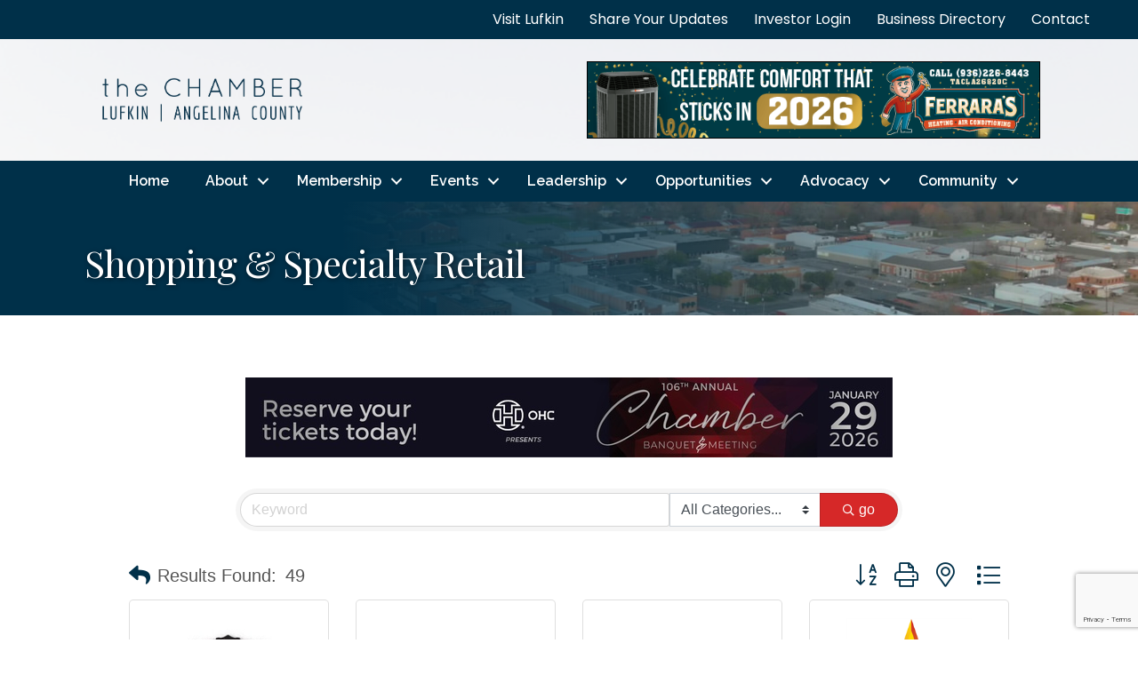

--- FILE ---
content_type: text/html; charset=utf-8
request_url: https://www.google.com/recaptcha/enterprise/anchor?ar=1&k=6LfI_T8rAAAAAMkWHrLP_GfSf3tLy9tKa839wcWa&co=aHR0cHM6Ly9tZW1iZXJzLmx1ZmtpbnRleGFzLm9yZzo0NDM.&hl=en&v=PoyoqOPhxBO7pBk68S4YbpHZ&size=invisible&anchor-ms=20000&execute-ms=30000&cb=qurz3iz0fif1
body_size: 48521
content:
<!DOCTYPE HTML><html dir="ltr" lang="en"><head><meta http-equiv="Content-Type" content="text/html; charset=UTF-8">
<meta http-equiv="X-UA-Compatible" content="IE=edge">
<title>reCAPTCHA</title>
<style type="text/css">
/* cyrillic-ext */
@font-face {
  font-family: 'Roboto';
  font-style: normal;
  font-weight: 400;
  font-stretch: 100%;
  src: url(//fonts.gstatic.com/s/roboto/v48/KFO7CnqEu92Fr1ME7kSn66aGLdTylUAMa3GUBHMdazTgWw.woff2) format('woff2');
  unicode-range: U+0460-052F, U+1C80-1C8A, U+20B4, U+2DE0-2DFF, U+A640-A69F, U+FE2E-FE2F;
}
/* cyrillic */
@font-face {
  font-family: 'Roboto';
  font-style: normal;
  font-weight: 400;
  font-stretch: 100%;
  src: url(//fonts.gstatic.com/s/roboto/v48/KFO7CnqEu92Fr1ME7kSn66aGLdTylUAMa3iUBHMdazTgWw.woff2) format('woff2');
  unicode-range: U+0301, U+0400-045F, U+0490-0491, U+04B0-04B1, U+2116;
}
/* greek-ext */
@font-face {
  font-family: 'Roboto';
  font-style: normal;
  font-weight: 400;
  font-stretch: 100%;
  src: url(//fonts.gstatic.com/s/roboto/v48/KFO7CnqEu92Fr1ME7kSn66aGLdTylUAMa3CUBHMdazTgWw.woff2) format('woff2');
  unicode-range: U+1F00-1FFF;
}
/* greek */
@font-face {
  font-family: 'Roboto';
  font-style: normal;
  font-weight: 400;
  font-stretch: 100%;
  src: url(//fonts.gstatic.com/s/roboto/v48/KFO7CnqEu92Fr1ME7kSn66aGLdTylUAMa3-UBHMdazTgWw.woff2) format('woff2');
  unicode-range: U+0370-0377, U+037A-037F, U+0384-038A, U+038C, U+038E-03A1, U+03A3-03FF;
}
/* math */
@font-face {
  font-family: 'Roboto';
  font-style: normal;
  font-weight: 400;
  font-stretch: 100%;
  src: url(//fonts.gstatic.com/s/roboto/v48/KFO7CnqEu92Fr1ME7kSn66aGLdTylUAMawCUBHMdazTgWw.woff2) format('woff2');
  unicode-range: U+0302-0303, U+0305, U+0307-0308, U+0310, U+0312, U+0315, U+031A, U+0326-0327, U+032C, U+032F-0330, U+0332-0333, U+0338, U+033A, U+0346, U+034D, U+0391-03A1, U+03A3-03A9, U+03B1-03C9, U+03D1, U+03D5-03D6, U+03F0-03F1, U+03F4-03F5, U+2016-2017, U+2034-2038, U+203C, U+2040, U+2043, U+2047, U+2050, U+2057, U+205F, U+2070-2071, U+2074-208E, U+2090-209C, U+20D0-20DC, U+20E1, U+20E5-20EF, U+2100-2112, U+2114-2115, U+2117-2121, U+2123-214F, U+2190, U+2192, U+2194-21AE, U+21B0-21E5, U+21F1-21F2, U+21F4-2211, U+2213-2214, U+2216-22FF, U+2308-230B, U+2310, U+2319, U+231C-2321, U+2336-237A, U+237C, U+2395, U+239B-23B7, U+23D0, U+23DC-23E1, U+2474-2475, U+25AF, U+25B3, U+25B7, U+25BD, U+25C1, U+25CA, U+25CC, U+25FB, U+266D-266F, U+27C0-27FF, U+2900-2AFF, U+2B0E-2B11, U+2B30-2B4C, U+2BFE, U+3030, U+FF5B, U+FF5D, U+1D400-1D7FF, U+1EE00-1EEFF;
}
/* symbols */
@font-face {
  font-family: 'Roboto';
  font-style: normal;
  font-weight: 400;
  font-stretch: 100%;
  src: url(//fonts.gstatic.com/s/roboto/v48/KFO7CnqEu92Fr1ME7kSn66aGLdTylUAMaxKUBHMdazTgWw.woff2) format('woff2');
  unicode-range: U+0001-000C, U+000E-001F, U+007F-009F, U+20DD-20E0, U+20E2-20E4, U+2150-218F, U+2190, U+2192, U+2194-2199, U+21AF, U+21E6-21F0, U+21F3, U+2218-2219, U+2299, U+22C4-22C6, U+2300-243F, U+2440-244A, U+2460-24FF, U+25A0-27BF, U+2800-28FF, U+2921-2922, U+2981, U+29BF, U+29EB, U+2B00-2BFF, U+4DC0-4DFF, U+FFF9-FFFB, U+10140-1018E, U+10190-1019C, U+101A0, U+101D0-101FD, U+102E0-102FB, U+10E60-10E7E, U+1D2C0-1D2D3, U+1D2E0-1D37F, U+1F000-1F0FF, U+1F100-1F1AD, U+1F1E6-1F1FF, U+1F30D-1F30F, U+1F315, U+1F31C, U+1F31E, U+1F320-1F32C, U+1F336, U+1F378, U+1F37D, U+1F382, U+1F393-1F39F, U+1F3A7-1F3A8, U+1F3AC-1F3AF, U+1F3C2, U+1F3C4-1F3C6, U+1F3CA-1F3CE, U+1F3D4-1F3E0, U+1F3ED, U+1F3F1-1F3F3, U+1F3F5-1F3F7, U+1F408, U+1F415, U+1F41F, U+1F426, U+1F43F, U+1F441-1F442, U+1F444, U+1F446-1F449, U+1F44C-1F44E, U+1F453, U+1F46A, U+1F47D, U+1F4A3, U+1F4B0, U+1F4B3, U+1F4B9, U+1F4BB, U+1F4BF, U+1F4C8-1F4CB, U+1F4D6, U+1F4DA, U+1F4DF, U+1F4E3-1F4E6, U+1F4EA-1F4ED, U+1F4F7, U+1F4F9-1F4FB, U+1F4FD-1F4FE, U+1F503, U+1F507-1F50B, U+1F50D, U+1F512-1F513, U+1F53E-1F54A, U+1F54F-1F5FA, U+1F610, U+1F650-1F67F, U+1F687, U+1F68D, U+1F691, U+1F694, U+1F698, U+1F6AD, U+1F6B2, U+1F6B9-1F6BA, U+1F6BC, U+1F6C6-1F6CF, U+1F6D3-1F6D7, U+1F6E0-1F6EA, U+1F6F0-1F6F3, U+1F6F7-1F6FC, U+1F700-1F7FF, U+1F800-1F80B, U+1F810-1F847, U+1F850-1F859, U+1F860-1F887, U+1F890-1F8AD, U+1F8B0-1F8BB, U+1F8C0-1F8C1, U+1F900-1F90B, U+1F93B, U+1F946, U+1F984, U+1F996, U+1F9E9, U+1FA00-1FA6F, U+1FA70-1FA7C, U+1FA80-1FA89, U+1FA8F-1FAC6, U+1FACE-1FADC, U+1FADF-1FAE9, U+1FAF0-1FAF8, U+1FB00-1FBFF;
}
/* vietnamese */
@font-face {
  font-family: 'Roboto';
  font-style: normal;
  font-weight: 400;
  font-stretch: 100%;
  src: url(//fonts.gstatic.com/s/roboto/v48/KFO7CnqEu92Fr1ME7kSn66aGLdTylUAMa3OUBHMdazTgWw.woff2) format('woff2');
  unicode-range: U+0102-0103, U+0110-0111, U+0128-0129, U+0168-0169, U+01A0-01A1, U+01AF-01B0, U+0300-0301, U+0303-0304, U+0308-0309, U+0323, U+0329, U+1EA0-1EF9, U+20AB;
}
/* latin-ext */
@font-face {
  font-family: 'Roboto';
  font-style: normal;
  font-weight: 400;
  font-stretch: 100%;
  src: url(//fonts.gstatic.com/s/roboto/v48/KFO7CnqEu92Fr1ME7kSn66aGLdTylUAMa3KUBHMdazTgWw.woff2) format('woff2');
  unicode-range: U+0100-02BA, U+02BD-02C5, U+02C7-02CC, U+02CE-02D7, U+02DD-02FF, U+0304, U+0308, U+0329, U+1D00-1DBF, U+1E00-1E9F, U+1EF2-1EFF, U+2020, U+20A0-20AB, U+20AD-20C0, U+2113, U+2C60-2C7F, U+A720-A7FF;
}
/* latin */
@font-face {
  font-family: 'Roboto';
  font-style: normal;
  font-weight: 400;
  font-stretch: 100%;
  src: url(//fonts.gstatic.com/s/roboto/v48/KFO7CnqEu92Fr1ME7kSn66aGLdTylUAMa3yUBHMdazQ.woff2) format('woff2');
  unicode-range: U+0000-00FF, U+0131, U+0152-0153, U+02BB-02BC, U+02C6, U+02DA, U+02DC, U+0304, U+0308, U+0329, U+2000-206F, U+20AC, U+2122, U+2191, U+2193, U+2212, U+2215, U+FEFF, U+FFFD;
}
/* cyrillic-ext */
@font-face {
  font-family: 'Roboto';
  font-style: normal;
  font-weight: 500;
  font-stretch: 100%;
  src: url(//fonts.gstatic.com/s/roboto/v48/KFO7CnqEu92Fr1ME7kSn66aGLdTylUAMa3GUBHMdazTgWw.woff2) format('woff2');
  unicode-range: U+0460-052F, U+1C80-1C8A, U+20B4, U+2DE0-2DFF, U+A640-A69F, U+FE2E-FE2F;
}
/* cyrillic */
@font-face {
  font-family: 'Roboto';
  font-style: normal;
  font-weight: 500;
  font-stretch: 100%;
  src: url(//fonts.gstatic.com/s/roboto/v48/KFO7CnqEu92Fr1ME7kSn66aGLdTylUAMa3iUBHMdazTgWw.woff2) format('woff2');
  unicode-range: U+0301, U+0400-045F, U+0490-0491, U+04B0-04B1, U+2116;
}
/* greek-ext */
@font-face {
  font-family: 'Roboto';
  font-style: normal;
  font-weight: 500;
  font-stretch: 100%;
  src: url(//fonts.gstatic.com/s/roboto/v48/KFO7CnqEu92Fr1ME7kSn66aGLdTylUAMa3CUBHMdazTgWw.woff2) format('woff2');
  unicode-range: U+1F00-1FFF;
}
/* greek */
@font-face {
  font-family: 'Roboto';
  font-style: normal;
  font-weight: 500;
  font-stretch: 100%;
  src: url(//fonts.gstatic.com/s/roboto/v48/KFO7CnqEu92Fr1ME7kSn66aGLdTylUAMa3-UBHMdazTgWw.woff2) format('woff2');
  unicode-range: U+0370-0377, U+037A-037F, U+0384-038A, U+038C, U+038E-03A1, U+03A3-03FF;
}
/* math */
@font-face {
  font-family: 'Roboto';
  font-style: normal;
  font-weight: 500;
  font-stretch: 100%;
  src: url(//fonts.gstatic.com/s/roboto/v48/KFO7CnqEu92Fr1ME7kSn66aGLdTylUAMawCUBHMdazTgWw.woff2) format('woff2');
  unicode-range: U+0302-0303, U+0305, U+0307-0308, U+0310, U+0312, U+0315, U+031A, U+0326-0327, U+032C, U+032F-0330, U+0332-0333, U+0338, U+033A, U+0346, U+034D, U+0391-03A1, U+03A3-03A9, U+03B1-03C9, U+03D1, U+03D5-03D6, U+03F0-03F1, U+03F4-03F5, U+2016-2017, U+2034-2038, U+203C, U+2040, U+2043, U+2047, U+2050, U+2057, U+205F, U+2070-2071, U+2074-208E, U+2090-209C, U+20D0-20DC, U+20E1, U+20E5-20EF, U+2100-2112, U+2114-2115, U+2117-2121, U+2123-214F, U+2190, U+2192, U+2194-21AE, U+21B0-21E5, U+21F1-21F2, U+21F4-2211, U+2213-2214, U+2216-22FF, U+2308-230B, U+2310, U+2319, U+231C-2321, U+2336-237A, U+237C, U+2395, U+239B-23B7, U+23D0, U+23DC-23E1, U+2474-2475, U+25AF, U+25B3, U+25B7, U+25BD, U+25C1, U+25CA, U+25CC, U+25FB, U+266D-266F, U+27C0-27FF, U+2900-2AFF, U+2B0E-2B11, U+2B30-2B4C, U+2BFE, U+3030, U+FF5B, U+FF5D, U+1D400-1D7FF, U+1EE00-1EEFF;
}
/* symbols */
@font-face {
  font-family: 'Roboto';
  font-style: normal;
  font-weight: 500;
  font-stretch: 100%;
  src: url(//fonts.gstatic.com/s/roboto/v48/KFO7CnqEu92Fr1ME7kSn66aGLdTylUAMaxKUBHMdazTgWw.woff2) format('woff2');
  unicode-range: U+0001-000C, U+000E-001F, U+007F-009F, U+20DD-20E0, U+20E2-20E4, U+2150-218F, U+2190, U+2192, U+2194-2199, U+21AF, U+21E6-21F0, U+21F3, U+2218-2219, U+2299, U+22C4-22C6, U+2300-243F, U+2440-244A, U+2460-24FF, U+25A0-27BF, U+2800-28FF, U+2921-2922, U+2981, U+29BF, U+29EB, U+2B00-2BFF, U+4DC0-4DFF, U+FFF9-FFFB, U+10140-1018E, U+10190-1019C, U+101A0, U+101D0-101FD, U+102E0-102FB, U+10E60-10E7E, U+1D2C0-1D2D3, U+1D2E0-1D37F, U+1F000-1F0FF, U+1F100-1F1AD, U+1F1E6-1F1FF, U+1F30D-1F30F, U+1F315, U+1F31C, U+1F31E, U+1F320-1F32C, U+1F336, U+1F378, U+1F37D, U+1F382, U+1F393-1F39F, U+1F3A7-1F3A8, U+1F3AC-1F3AF, U+1F3C2, U+1F3C4-1F3C6, U+1F3CA-1F3CE, U+1F3D4-1F3E0, U+1F3ED, U+1F3F1-1F3F3, U+1F3F5-1F3F7, U+1F408, U+1F415, U+1F41F, U+1F426, U+1F43F, U+1F441-1F442, U+1F444, U+1F446-1F449, U+1F44C-1F44E, U+1F453, U+1F46A, U+1F47D, U+1F4A3, U+1F4B0, U+1F4B3, U+1F4B9, U+1F4BB, U+1F4BF, U+1F4C8-1F4CB, U+1F4D6, U+1F4DA, U+1F4DF, U+1F4E3-1F4E6, U+1F4EA-1F4ED, U+1F4F7, U+1F4F9-1F4FB, U+1F4FD-1F4FE, U+1F503, U+1F507-1F50B, U+1F50D, U+1F512-1F513, U+1F53E-1F54A, U+1F54F-1F5FA, U+1F610, U+1F650-1F67F, U+1F687, U+1F68D, U+1F691, U+1F694, U+1F698, U+1F6AD, U+1F6B2, U+1F6B9-1F6BA, U+1F6BC, U+1F6C6-1F6CF, U+1F6D3-1F6D7, U+1F6E0-1F6EA, U+1F6F0-1F6F3, U+1F6F7-1F6FC, U+1F700-1F7FF, U+1F800-1F80B, U+1F810-1F847, U+1F850-1F859, U+1F860-1F887, U+1F890-1F8AD, U+1F8B0-1F8BB, U+1F8C0-1F8C1, U+1F900-1F90B, U+1F93B, U+1F946, U+1F984, U+1F996, U+1F9E9, U+1FA00-1FA6F, U+1FA70-1FA7C, U+1FA80-1FA89, U+1FA8F-1FAC6, U+1FACE-1FADC, U+1FADF-1FAE9, U+1FAF0-1FAF8, U+1FB00-1FBFF;
}
/* vietnamese */
@font-face {
  font-family: 'Roboto';
  font-style: normal;
  font-weight: 500;
  font-stretch: 100%;
  src: url(//fonts.gstatic.com/s/roboto/v48/KFO7CnqEu92Fr1ME7kSn66aGLdTylUAMa3OUBHMdazTgWw.woff2) format('woff2');
  unicode-range: U+0102-0103, U+0110-0111, U+0128-0129, U+0168-0169, U+01A0-01A1, U+01AF-01B0, U+0300-0301, U+0303-0304, U+0308-0309, U+0323, U+0329, U+1EA0-1EF9, U+20AB;
}
/* latin-ext */
@font-face {
  font-family: 'Roboto';
  font-style: normal;
  font-weight: 500;
  font-stretch: 100%;
  src: url(//fonts.gstatic.com/s/roboto/v48/KFO7CnqEu92Fr1ME7kSn66aGLdTylUAMa3KUBHMdazTgWw.woff2) format('woff2');
  unicode-range: U+0100-02BA, U+02BD-02C5, U+02C7-02CC, U+02CE-02D7, U+02DD-02FF, U+0304, U+0308, U+0329, U+1D00-1DBF, U+1E00-1E9F, U+1EF2-1EFF, U+2020, U+20A0-20AB, U+20AD-20C0, U+2113, U+2C60-2C7F, U+A720-A7FF;
}
/* latin */
@font-face {
  font-family: 'Roboto';
  font-style: normal;
  font-weight: 500;
  font-stretch: 100%;
  src: url(//fonts.gstatic.com/s/roboto/v48/KFO7CnqEu92Fr1ME7kSn66aGLdTylUAMa3yUBHMdazQ.woff2) format('woff2');
  unicode-range: U+0000-00FF, U+0131, U+0152-0153, U+02BB-02BC, U+02C6, U+02DA, U+02DC, U+0304, U+0308, U+0329, U+2000-206F, U+20AC, U+2122, U+2191, U+2193, U+2212, U+2215, U+FEFF, U+FFFD;
}
/* cyrillic-ext */
@font-face {
  font-family: 'Roboto';
  font-style: normal;
  font-weight: 900;
  font-stretch: 100%;
  src: url(//fonts.gstatic.com/s/roboto/v48/KFO7CnqEu92Fr1ME7kSn66aGLdTylUAMa3GUBHMdazTgWw.woff2) format('woff2');
  unicode-range: U+0460-052F, U+1C80-1C8A, U+20B4, U+2DE0-2DFF, U+A640-A69F, U+FE2E-FE2F;
}
/* cyrillic */
@font-face {
  font-family: 'Roboto';
  font-style: normal;
  font-weight: 900;
  font-stretch: 100%;
  src: url(//fonts.gstatic.com/s/roboto/v48/KFO7CnqEu92Fr1ME7kSn66aGLdTylUAMa3iUBHMdazTgWw.woff2) format('woff2');
  unicode-range: U+0301, U+0400-045F, U+0490-0491, U+04B0-04B1, U+2116;
}
/* greek-ext */
@font-face {
  font-family: 'Roboto';
  font-style: normal;
  font-weight: 900;
  font-stretch: 100%;
  src: url(//fonts.gstatic.com/s/roboto/v48/KFO7CnqEu92Fr1ME7kSn66aGLdTylUAMa3CUBHMdazTgWw.woff2) format('woff2');
  unicode-range: U+1F00-1FFF;
}
/* greek */
@font-face {
  font-family: 'Roboto';
  font-style: normal;
  font-weight: 900;
  font-stretch: 100%;
  src: url(//fonts.gstatic.com/s/roboto/v48/KFO7CnqEu92Fr1ME7kSn66aGLdTylUAMa3-UBHMdazTgWw.woff2) format('woff2');
  unicode-range: U+0370-0377, U+037A-037F, U+0384-038A, U+038C, U+038E-03A1, U+03A3-03FF;
}
/* math */
@font-face {
  font-family: 'Roboto';
  font-style: normal;
  font-weight: 900;
  font-stretch: 100%;
  src: url(//fonts.gstatic.com/s/roboto/v48/KFO7CnqEu92Fr1ME7kSn66aGLdTylUAMawCUBHMdazTgWw.woff2) format('woff2');
  unicode-range: U+0302-0303, U+0305, U+0307-0308, U+0310, U+0312, U+0315, U+031A, U+0326-0327, U+032C, U+032F-0330, U+0332-0333, U+0338, U+033A, U+0346, U+034D, U+0391-03A1, U+03A3-03A9, U+03B1-03C9, U+03D1, U+03D5-03D6, U+03F0-03F1, U+03F4-03F5, U+2016-2017, U+2034-2038, U+203C, U+2040, U+2043, U+2047, U+2050, U+2057, U+205F, U+2070-2071, U+2074-208E, U+2090-209C, U+20D0-20DC, U+20E1, U+20E5-20EF, U+2100-2112, U+2114-2115, U+2117-2121, U+2123-214F, U+2190, U+2192, U+2194-21AE, U+21B0-21E5, U+21F1-21F2, U+21F4-2211, U+2213-2214, U+2216-22FF, U+2308-230B, U+2310, U+2319, U+231C-2321, U+2336-237A, U+237C, U+2395, U+239B-23B7, U+23D0, U+23DC-23E1, U+2474-2475, U+25AF, U+25B3, U+25B7, U+25BD, U+25C1, U+25CA, U+25CC, U+25FB, U+266D-266F, U+27C0-27FF, U+2900-2AFF, U+2B0E-2B11, U+2B30-2B4C, U+2BFE, U+3030, U+FF5B, U+FF5D, U+1D400-1D7FF, U+1EE00-1EEFF;
}
/* symbols */
@font-face {
  font-family: 'Roboto';
  font-style: normal;
  font-weight: 900;
  font-stretch: 100%;
  src: url(//fonts.gstatic.com/s/roboto/v48/KFO7CnqEu92Fr1ME7kSn66aGLdTylUAMaxKUBHMdazTgWw.woff2) format('woff2');
  unicode-range: U+0001-000C, U+000E-001F, U+007F-009F, U+20DD-20E0, U+20E2-20E4, U+2150-218F, U+2190, U+2192, U+2194-2199, U+21AF, U+21E6-21F0, U+21F3, U+2218-2219, U+2299, U+22C4-22C6, U+2300-243F, U+2440-244A, U+2460-24FF, U+25A0-27BF, U+2800-28FF, U+2921-2922, U+2981, U+29BF, U+29EB, U+2B00-2BFF, U+4DC0-4DFF, U+FFF9-FFFB, U+10140-1018E, U+10190-1019C, U+101A0, U+101D0-101FD, U+102E0-102FB, U+10E60-10E7E, U+1D2C0-1D2D3, U+1D2E0-1D37F, U+1F000-1F0FF, U+1F100-1F1AD, U+1F1E6-1F1FF, U+1F30D-1F30F, U+1F315, U+1F31C, U+1F31E, U+1F320-1F32C, U+1F336, U+1F378, U+1F37D, U+1F382, U+1F393-1F39F, U+1F3A7-1F3A8, U+1F3AC-1F3AF, U+1F3C2, U+1F3C4-1F3C6, U+1F3CA-1F3CE, U+1F3D4-1F3E0, U+1F3ED, U+1F3F1-1F3F3, U+1F3F5-1F3F7, U+1F408, U+1F415, U+1F41F, U+1F426, U+1F43F, U+1F441-1F442, U+1F444, U+1F446-1F449, U+1F44C-1F44E, U+1F453, U+1F46A, U+1F47D, U+1F4A3, U+1F4B0, U+1F4B3, U+1F4B9, U+1F4BB, U+1F4BF, U+1F4C8-1F4CB, U+1F4D6, U+1F4DA, U+1F4DF, U+1F4E3-1F4E6, U+1F4EA-1F4ED, U+1F4F7, U+1F4F9-1F4FB, U+1F4FD-1F4FE, U+1F503, U+1F507-1F50B, U+1F50D, U+1F512-1F513, U+1F53E-1F54A, U+1F54F-1F5FA, U+1F610, U+1F650-1F67F, U+1F687, U+1F68D, U+1F691, U+1F694, U+1F698, U+1F6AD, U+1F6B2, U+1F6B9-1F6BA, U+1F6BC, U+1F6C6-1F6CF, U+1F6D3-1F6D7, U+1F6E0-1F6EA, U+1F6F0-1F6F3, U+1F6F7-1F6FC, U+1F700-1F7FF, U+1F800-1F80B, U+1F810-1F847, U+1F850-1F859, U+1F860-1F887, U+1F890-1F8AD, U+1F8B0-1F8BB, U+1F8C0-1F8C1, U+1F900-1F90B, U+1F93B, U+1F946, U+1F984, U+1F996, U+1F9E9, U+1FA00-1FA6F, U+1FA70-1FA7C, U+1FA80-1FA89, U+1FA8F-1FAC6, U+1FACE-1FADC, U+1FADF-1FAE9, U+1FAF0-1FAF8, U+1FB00-1FBFF;
}
/* vietnamese */
@font-face {
  font-family: 'Roboto';
  font-style: normal;
  font-weight: 900;
  font-stretch: 100%;
  src: url(//fonts.gstatic.com/s/roboto/v48/KFO7CnqEu92Fr1ME7kSn66aGLdTylUAMa3OUBHMdazTgWw.woff2) format('woff2');
  unicode-range: U+0102-0103, U+0110-0111, U+0128-0129, U+0168-0169, U+01A0-01A1, U+01AF-01B0, U+0300-0301, U+0303-0304, U+0308-0309, U+0323, U+0329, U+1EA0-1EF9, U+20AB;
}
/* latin-ext */
@font-face {
  font-family: 'Roboto';
  font-style: normal;
  font-weight: 900;
  font-stretch: 100%;
  src: url(//fonts.gstatic.com/s/roboto/v48/KFO7CnqEu92Fr1ME7kSn66aGLdTylUAMa3KUBHMdazTgWw.woff2) format('woff2');
  unicode-range: U+0100-02BA, U+02BD-02C5, U+02C7-02CC, U+02CE-02D7, U+02DD-02FF, U+0304, U+0308, U+0329, U+1D00-1DBF, U+1E00-1E9F, U+1EF2-1EFF, U+2020, U+20A0-20AB, U+20AD-20C0, U+2113, U+2C60-2C7F, U+A720-A7FF;
}
/* latin */
@font-face {
  font-family: 'Roboto';
  font-style: normal;
  font-weight: 900;
  font-stretch: 100%;
  src: url(//fonts.gstatic.com/s/roboto/v48/KFO7CnqEu92Fr1ME7kSn66aGLdTylUAMa3yUBHMdazQ.woff2) format('woff2');
  unicode-range: U+0000-00FF, U+0131, U+0152-0153, U+02BB-02BC, U+02C6, U+02DA, U+02DC, U+0304, U+0308, U+0329, U+2000-206F, U+20AC, U+2122, U+2191, U+2193, U+2212, U+2215, U+FEFF, U+FFFD;
}

</style>
<link rel="stylesheet" type="text/css" href="https://www.gstatic.com/recaptcha/releases/PoyoqOPhxBO7pBk68S4YbpHZ/styles__ltr.css">
<script nonce="R4eQg8bs7a1K1MrIQUO_VA" type="text/javascript">window['__recaptcha_api'] = 'https://www.google.com/recaptcha/enterprise/';</script>
<script type="text/javascript" src="https://www.gstatic.com/recaptcha/releases/PoyoqOPhxBO7pBk68S4YbpHZ/recaptcha__en.js" nonce="R4eQg8bs7a1K1MrIQUO_VA">
      
    </script></head>
<body><div id="rc-anchor-alert" class="rc-anchor-alert"></div>
<input type="hidden" id="recaptcha-token" value="[base64]">
<script type="text/javascript" nonce="R4eQg8bs7a1K1MrIQUO_VA">
      recaptcha.anchor.Main.init("[\x22ainput\x22,[\x22bgdata\x22,\x22\x22,\[base64]/[base64]/MjU1Ong/[base64]/[base64]/[base64]/[base64]/[base64]/[base64]/[base64]/[base64]/[base64]/[base64]/[base64]/[base64]/[base64]/[base64]/[base64]\\u003d\x22,\[base64]\\u003d\x22,\x22JMK7f8Koa2lII8OQAml2NgTCoC7DmDx1I8Orw5DDqMO+w5UqD3zDt3YkwqDDoSnCh1BpwprDhsKKIzrDnUPCksOWNmPDqGHCrcOhPMORW8K+w5/DnMKAwpsKw53Ct8OdeCTCqTDCjGfCjUNUw7HDhEA2XmwHPMO1ecK5w7jDrMKaEsOPwpEGJMOTwpXDgMKGw7bDpsKgwpfCkQXCnBrCjEl/MHHDpSvClAbCosOlIcKLbVIvC2HChMOYDnPDtsOuw4/DqMOlDRgPwqfDhT/Dl8K8w75Ww7AqBsKiOsKkYMK8BTfDkn3ClsOqNGdhw7d5woFOwoXDqlgDfkc5J8Orw6F8dDHCjcKgSsKmF8Kaw7pfw6PDlRfCmknChiXDgMKFKMK8GXpeGCxKXcKPCMOwOMO9J2Quw7XCtn/DmMO8QsKFwpvCq8OzwrpeYMK8wo3ChAzCtMKBwq7CmxV7wqZew6jCrsKww5rCim3Dnx84wrvCrMKqw4IMwpHDsS0ewrXClWxJMsO/LMOnw7FUw6lmw6rCssOKEAhcw6xfw4jCmX7DkGTDkVHDk24uw5lyT8K2QW/DiQoCdUQaWcKEwrvCiA5lw77DmsO7w5zDumFHNWAew7zDomPDn0UvDhRfTsKRwrwEesOgw47DhAsxJsOQwrvCpcKyc8OfPcOzwphKVcO8HRgNcsOyw7XCtMKhwrFrw5MBX37CmxzDv8KAw47DrcOhIxJ7YWo4OVXDjW3Cpi/[base64]/eMKrw7xnLQvDnMKfw4bCm8KafsORwoA6RgMgQxzCtjzCksOaEcKPf23CmHJZesKtwoxnw5ttwrrCsMOkwofCnsKSCcOwfhnDscOUwonCq3pNwqs4cMKpw6ZfZsORL17DkUTCoiY2HcKleV7DnsKuwrrCrB/[base64]/Dp8KSVhs0FS7DkMKOQyXDgRXDuzjCkMK9w7HDnsOKBnTDjDwKwo5tw5RnwpZuwppZTcK3BGx3A33CusO1w7JRw7MyJcOiwoZlwqXDiVvCl8KRR8K3w73DgMK6NsKcwrjCl8O+e8OmTsKmw5jDosOxwp9tw7tKwq7Dtl8Rwr7CplPDjcKBwrJyw7/DmMOyb1rCisOUPTHDqk7Co8KtOAnDisOhwoXDg2NnwoBHw4luBMK1In59WwEEw5xswrvDkysBC8OrA8KVdsKrw5PCjMOhMjDCmMOYXMKSIsKawrw8w451wpfCmMObw4cJwoXDt8OKw7kbwq7Dm3/Cji8swrAcwrR0w7nDpztca8K7w5XDgsOXE2UpYcKlw41Vw6bCm3VnwrLDs8OvwrvCicKtwqLDu8KMPcK7wo5uwrQNw7pWw5nCsTVMw4LDsirDkXjDhyNhXcOqw4Jow7Y1I8O6wpLDpsKZWRnCsyEiaA/CjMOIBsKAwq7DoSrCvy4/[base64]/CqH3CrcKnDVrDm8KDw7nDtcK+wrDCvMOQDjrCnTTDqMOUw4jCncO1esKSw4LDlxwIPjM0QMOkU2ZyD8OQPcOyTmdVwpvDqcOWKMKKU2olwobDuGcPwoE6KsKuwoXCg10/[base64]/[base64]/[base64]/Dq8OeN8Oyw6rCn1AzNsOlwo7DpMKvcFohwrjDs8ObY8Ovw53DkSDDlQ4YRsKWw6bDi8KrQMOFwoRFw4E6MVnCkMKGLhpuBB/CnlvDnsKCw5/CicO6w4bCgsOvaMKrwo7DhRTDjyDDnGkAwoDDtsKmZMKVBcKLOVsJw6AEw646Kw/Dhjxew77CphHCnGh4wpDDrgzDh38Hw7jDiF1dw6kvw5fDsU3Clx4pw7zCukd0KFxYU3/[base64]/Cj8K0wo19w6TDrcKwKkxhVsKowojCl8Oqw59RZT13wrZQem/Chw/Dj8OQw67CjcKjC8KrVT3Du3s2wo02w6RDwo3DkzDDqMOZTyDDuGrDjMKVwp3Dh0HDoGvCq8O4wqFjKiTCrHcUwpxYw6hdw4N4d8OIHyIJw6fCoMK4wr7Cq2bCs1vCtknCj3DDpzt/RsOROldXAsOYwq7DlB0kw4PCp0zDicKpMcKdAV3DjsKqw4jCvD7DrzYww43CsyUjTQ1vwoZSHsOdJsK8w5DCsEvCr0HDrMKbdsKWNQgNbBxVwrzDkMOEw5/DvlgfSlfDnjp6A8OKMBMoXUbDix/DgiQtw7UbwoICO8KowqhxwpYnwrMwXsO/[base64]/[base64]/ConJCwql0Y8OZQMOqwpDCucK8wrLCqFvCmsOuLMKOL8Kww7nCg35EcBhMWsKGUMOYAsKtwoXCr8OSw4ozw79tw6zDiAIAwo3ClXTDimDDgx7CuWAGw4vDgcKJHcKAwqxHUjEgwrXCi8OWLXbDmUxlwpEAw4dUNMKDUBU2UcKWGWfDlDxXwrBJwq/Dl8O1b8K1BsOhw7Rrw7XDs8KjbcOzD8Koa8O8aU9/[base64]/DuzvCssOBwqIFwpPCnyvDoTlGwod0E8K1w47CsRDDicKewpzCqsOpw7kbVsOZwq8aSMKID8O0FcKowp3DuXF8w6d8PHIwM2E1bQ7DnsKjAQXDs8OuIMK0wqHDnCbDp8OoQBEWF8K5ZDsRS8OwMjPDjzcEMsOnw7bCtcK3bEnDqmfDnsOgwqDCn8K1UcK1w4rCgi/[base64]/dMOJGMK5w6DDljzCmT/CnCQnSMKNwqNuEz7ClcOfw4HCoijCisOLw7TDl0UvNhrDmQLDsMKCwpFZw4XCp19VwpLDlRYCwoLDoFptBcKXRMK4PMKIw49Ow6fCocKMKlrDsk/DoAnCkF7Dg03DmnvCoDHCmcKDJcKmYsKxNcKGZHjClEJHwq/CvlwmIEgpLh3DrWzCqB3DssOPSl1PwodMwrFBw7PDvsOCUm09w57CiMK6wrTDpcKvwpPDrsKhX1HCsDEMIsKGwpLDsGlWwqgbQXTCsgFFw4jClsOMSzHCusKLS8O1w7bDmkYeEMO8wp/CpGdMEcOywpcmw4JCwrLDrTDCuWAaG8OAwrh9w7YowrU0eMOoQy7DucK0w5RPYcKqfsK/[base64]/ChTgcLsKswrgnwrPCsUkpwo/DmXbDjsO8wrjDicOxw7/ChsKPwotMf8KFIADCj8OKX8KZccKAwqApw5HDn3wOwo7Dl1NSw4TDkX9WLwnDrmXChsKjwobCssORw7VOCC96w6PCiMKlasKzw75nwqXDtMOHw7zDvcKVGsOTw4zCuBorw7oWfipiw7x3Z8OrUxoCw7txwonDqHp7w5TDnMKMIQMLdSHCiwfCucOPw6/[base64]/[base64]/CisK7C8OuMMO7w5DDmxxwAsKPwrbDo8OZG8Oiwqkhw43CtzV/w6MnVsOhwpPCuMOfH8OEXFzCt1k+T2R2QS/CqhrCqcKPPkxGwoLDhXJuwrzDocOWw5jCtMOoIU3Cpy3DtS/[base64]/QyfCuyd3OMKpW3PDlXfDt3DCgsKQK8Kbw4rCrcKLAMO4MRzDlcOtwphkwrNLfsO5w5jDvwHCtsO6ZiFCw5M6w6jCsEHDkirCn2wZwq0OZBnDvMOCw6fDj8KIYMKvwqPCsH3CiyVjcFnCkz8zNkxmwqLDgsO/IsKMwqsbw7PCumrDt8OuHEbClcO+wo/[base64]/CsMKhw5wkwoJWwrjDlR5Ww4zDpcOCw5LDh0Nswr/DjcOnBkJfw4PCnMOJVsK8wqAKdVYhwoInwrrDmSxYwqzChTd6Sz3DrAjDmSbDgMKoMMOLwoEqXRDChQHDkCLCmVvDjUokwrZlw79Uw5PCrCDDlx/[base64]/[base64]/Cm1lqw6PCjMKuw59LKWd5F8OrDXnDrMOSwqXCoXpPPcOiFCXDgFlHw6TCvMK8VBzDqVJRw4nDlifCpS5LDW/CjA8PJhtJGcKJw7PCmh3CjMKXfEYawqc3w4XCjxYIAsKOZV/DgA1Gw7HCoFZHY8Oyw4PDgn1BL2jCvcKcdGoCXlbDo39Awr0Iw5kaUXN+w4wfLsO5dcO4GSk5DkRww5fDvcKqUlnDqiggUQrDvnJmTcO/O8OCw4k3bHRiwpMhwoXCtWHDtcKxwrInXjjCk8OfWkrCrl57w7EnAzV7Nj55wozCnsOdwr3CpsKOw6TDr3XDikVGNcOqwpllZ8K6HHjCvUldwoDCuMKRwqLDgMOgw4/DjWjCt1rDqsOhwrk1w7/CvcOfAzlTYsOawp3DkWLDjWXCjEXDqsOrNDxkCloTQ1J3wqYOw5pMwrjCi8Kuw5dMw5LDjHHDlXjDqD4AC8KyMhFQAsOSCcKewpDDtMK6VE1Qw5vDusKXwqppw4LDh8KFSW7Dn8KvTg/Cn2wVw79WdMKlehVnw6g7w4omworDiGzCjjUtwr/Dp8KqwowVa8Oew4/CgsKrwqPDuVfDsw98ey7CiMOQTSwvwrB7wpRbw7LDozpGOMKRbV8iZUHCgMKvwqzDvklmwp8gA186HBhpw55OJjklwrJ4w4gNZT5cwrPDgMKMw4TCncKVwqVYDMK/wr3Cm8OEKULDpQTCjsKOO8KXYsO1w7DClsO7XBkAMX/CjAx+K8OubMKEVGE6YWAtwrI2wofCjsK/RRoSDcKXwoTDt8OYbMOYwr3DhsOJPH3Dk0tcw7MRHX5fw5w0w57DrcKlS8KWVCkRR8Kywrw6SXJ5VT/Dj8Orw6k+w7XDlyDDozcEVVcmwoVawozDqcO5wpkfwqDCnTTCjsOSBsOlw77DlsORUj/[base64]/CgcKuasKCOE9wwo9cw77Cjk/[base64]/w5vDqMKoCA1bWcKvw5bCoVzCkGYQwrIATsKwwqHChcOpASYCdcORw5zDsS4wB8Orw7rDu3DDt8Okwo1adGRew6fDqn/CrsOvw4IjwqzDncKEwpfCimwHcXbCsMK6BMKnwp7Ch8KPwqtrw5DChsKWG2zDm8KLVjjCnMK1VhLCtR/CrcO+Yw7CnRLDr8Ktw5lQEcOoSsKDAMKkIQXDucOYb8OMGcO2GMKRwpzDrcKBCBI1w6/Ck8OdBWrCjcOAPcKKAMO7wo5Iwq5NUsOVw6bDhcOgasO1NiHCsF/CucOgwqUtwqlkw7tNw4fCjnLDuUXCuRnCmW3DssObf8KKwoXDtcOqwrLDkcOUw7DDnXwVKsO+J0fDswA8w73Cs2UIw4ZjPnPCmT7CtE/[base64]/FsOgwr3CusOBUMOnFk0zFRnCksOta8OpJ8KvwrgLc8Ojwq8nNcKTwoByFSkBKlgbd34QWMOxL33Ch0HDqykXw79Dwr3DkcOqMG4Pw4ZiR8KewqTCkMK6w6nDkcOZw7/CisOlGcOgwqc4w4PCkUvDhcKxTMOWQ8OuSwDDhhVcw7sLKsOJwq/Du0BSwqUdZ8K9DBrCp8Kxw4FRwo3Cp24Bw5TCvVxkw4jDoRRWwpxmw5k9A0PCgMK/[base64]/CpktTNMOrZS7DiMKSYcOZwqEhw6ITQ3LDpcOefg3CoWkVw7ISdsK0wpTDvSzCpcKVwrZsw6bDvyY8wrwdw5HDukzCnUTDt8Oyw6rChXDCt8KZwpvDscKewrAXw6/[base64]/CnsOFQcOQwqlqw5jCicK2dcOww6jDlcK2ehPDu8OVeMOMw5fDg3xqwr0xw4/DsMKfTXgswo/DhBUPw6fDh2LDh0h9SVHCnsKxwq3Ckyd0wovDnsKtexp2w4bDm3YbwrnCvkoAw5fCssKmUMK1wpdnw6wvWsOVPi7DssKjccOpZTTDpExHFnBZPE/DlGZPBHrDgMO9EU4Rw5xEw70pKUguPsOXwqjCgG/[base64]/DnMKuwrnCjgc7UXIkNy0tQsKVXsKuw7LCrG3DtVsrw7nDjUR5AQXDlxjDn8KCwqDCmmxDZ8Obwr1Sw6BTwqrCvcKjw40mGMOjPyYSwqNMw7/CksK6VSYDDAQnwphpw7xUw5vCjnTCtcONwqo/J8ODw5TCiUPDjw7DvMKmHR7DqRJNPR7DpMKMewUpSj/Dn8O4CyQ6ZsKnw6N/GMODw5fCgRbDl1BSw5BUBmpFw6AmQF7Dj3rCtSzDoMOSw5fCnTA8e1bCtGYIw4nCh8OAOWFWKmvDqRU5a8K3wpbCjlvCqx7CrcKnwrDDpAHDjnnCgcO0wqrDpMKybcOTwoZ4I0U+WSvComjCuXR/w6/DosOQeRk8HsO2wpLCoWXCnHNqwq7DizJ5NMK3E0zDhw/Ck8KeM8O6dCzDpcOHXMKbe8KFw5TDrz4bLC7Dlz4cwo5+wo3DrcKlTMKfFcKXF8O+wq/DlMKbwrZQw7cHw5/DgnLCnzY/f29Lw4gSw4XCszt8eE4begU1wogbd0ZTLMKdwqvCuDrDgRgQSsOHw4xXwoQowrfDiMK2wqJNDDXDssOxAgvClWcew5tbwr7DmcK1X8Kyw4VzwqnCjVoQXMOxw7zCu2nDl0LDiMKkw7l1w69gB1luwpnDicKDwqTCixtQw4/DgsOKwoEZbUs1w63DuiHCln5Mw6HCiirDtxhnwpLDnS/ChUE3w6XCrmzDhcKpFcKreMK3wqrDrjnCpcOfO8KIS3NMw6vDqm/CmcKewo3DmcKDU8OswoHDvFhDHcKfwoPDmMKEVsOLw5TChsOBEcKiwpxWw5t/RxgXAMORNcKXwrlQwoMmwrxAUmdtdmXCgDjDmMKxwoQdw4IhwqfCv1BxIm/[base64]/[base64]/Ct8K1AiZUITMHw5VAw4nDkxDCk8OBOMO2O27DscKXaCHDrcOCXD8/w7vDokXClcOcwpPDhMKKwp9ow6zDmcOvJBrDlw/CjWlfwp8cwqbCsg8ew5PCqDHCuyVmw7HCiz47McKOw6DCvyTCgQxowrI/w47Cs8KXw5gbHEFzZcKdAcK/NsO+wpZ0w5rCisKWw7EbIAEwVcKzCREVFlA0wpLDu2fCrCVlfQEew67CoSFHw5HCult5w7rDuQnDucOQIcKTInIwwqDCkMKfwpnDisOrw4DDlsOvwrzDvMKtwp/DoGTDo0E3wpdLwrrDjHfDosKJJX0nVgsJw6UKMFRvwpc+CsOhZUZSf3HCpsObwr7Co8KDwq1mwrV0woZGI3LClETDrcKeCTg8wp1DbsKcf8KJwqIlS8O/[base64]/[base64]/ChMKkQsK2w5hvwrBMbcKFDcOxw74AMMKaYcOfwohQwr8LBDRGdkg6a8KowqLDkiLCiXkmE0/Do8KewpjDosK3wqvDtcKgBA8Hw7cdKcOQVUfDrMK5w69tw5vDvcOFV8OBwqnChHMCw7/Cg8K+w75fCjlHwqrDkcKSVwdTQkXDtMOiwqDDixpdd8Kxw7XDicOIwqvCp8KuMx3DqUjDgMOaQ8OQw5w/elt8RyPDiXx+wr/Dk3xeWMONwp7DmsOgDxNCw7EEwo3CphfDrlZawqFIfMKbNRVswpPDnGDDj0BZX2nDgE5JXcOxOcOVwq3Chm9JwoJcf8OJw5TDjcKVJcK/[base64]/DocKMw4AMYcK/a359w4ErwqkMwoFMwqPCkivCiMKuKE4ndcOoJ8OwR8KgOE4MwpHCglsLw7ljTijCocOPwoMVY05vwoQuwprCgsKMIcKMHBY3fU7Cq8KbUsOIZ8ONbFUCGEzDi8KkT8O2w5LDiyDDiGF1ZGvDrBIibW4ewp/DiX3DrT/DrFfCqsOywpXDmsOAQ8O7BcOawrJkZjVEIcKQwpbDucOpbMOHDg9yIMOXwqgbw5jDiT9bw5/Dt8KzwqN1w68jw4DCrDTCn1vDtXjCvcKmWMKITx94wo/[base64]/Ck8OvRMKREGDCnMOZJMKCwpvDjsOuCSwaVkkQw77CjwkWw47ChsKvwqXCv8O+OyzDsFVUQGw5w4LDl8KTUw9/wpjClMOSQSI3esKOPD4fw7dLwohXBMKAw4I0wrvCtDbCq8OWL8OpEFt6I3oqdcOFw7QKQ8OLwokGwp0FZkApwr/[base64]/CusKsT0rCncOIVMKbacOGwo/[base64]/woJtw7kqbyVONcOHIgPDlCLCmMOzW8OMJcKXw7fCh8O7dsOhwo9ZDcKtSHLDqgAdw7QIYsO/[base64]/DlWFawqRZf8O7bcOmfVN2dcOuw4bCrkdQccKHD8KERMOkw5wTw7l/w7fChHgkwplIwrzDsnHDpsOIVWfCs0dAw7/[base64]/CihvCsX9/wo5jw6DDjiB+w4XCoyDDmnjCicKhPyvDu33CnRo/aErCmsKvRERvw7/Dp0zDtRvDpg9qw7XDjMOGwoHDgDBfw4ErQ8OUC8OXw5nCmMOEesKKbMODwq/[base64]/Ci8OOwobDk8OKwrExwpoEPMK6wq97KQMfw7B9KsO1wppiw4o7H3ATw5A/UCPCgcOPaQ5VwqXDoQzDvMOGwo/CpcOvwrvDhcK/F8KcWsKTwpQTKRpeJSPCjsKRY8OWQMO0d8KvwqnChEDCjD3Dgn5Mc3diPsOrXG/[base64]/fMOTwoB6fsK2w48wfsO+N8O/[base64]/Cqkl8BSPDpsK7ISTCoRpjN8Kfw7vCmsKiMFbCuGDDgsKqM8ONXkXDhsOdbMOMwoDDt0cVworCicKZYsKkZcKUwqjCvjsMYA3DiF7CsR8uw40/w7vCgsK7GsKJbcK2wpFqBzNGwqvClsO5w7DCmMKhw7IvDDxuOMOnEcO8wpVFeSJ9wo9FwqXCgMOLw54tw4DDpwhjwonCpEUVwpbDlMOKBljDksOxwoZuw5LDvy3CiGDDvMKzw7RkwrPCpEHDlcOUw7YHQsOPUVDDu8Kbw4ZhJsKcOMK/wptEw60RCMOrwqBSw7IiJxHCtzAzwqJueDrCnE91OB/CvRXCkHtXwqAGwo3Dv0pEfsOVC8K+XTfCpMOywqbCoWZ6woLDv8OyGMOXCcKdeFc6wrXDpMKsO8Kcw6opwoUMwrjDrR/Ci0FnTAQwd8Kuw5tPOsOTwqrDl8KPw6lhESJCwr3DpQPCvsK4TgVdBlXCmD/Dgxs8YlJzw5jDumhQZ8OSR8KuBxDCjcOTw7/[base64]/DgMOpJBTDhW/CmRfDukBpwpl+w5I1wrLDpmA7w7nCsCZaw7nCqknClFHCv0fDn8OYw7xow63DvMKRTk7DvnTDmjxHBnbDusOxwrfCv8OYN8Krw7QlwrrClj9tw7HCtmFBTMOVw5/[base64]/FcK0w4fCnMOfw5DCs1oFZg8nTxxtO2tQw5jDvC5UBsKNw69Rw7rDu0pbecOUBcK7bcKcw6vCrMO4WUl2eyvDvlcBGMOTIX3Cpyo7wpTCtMOQaMOpwqDDtlXCv8Oqwq9iwoM8TcKcw6PCjsO2w4RcwonDpsKmwqPDmQ/[base64]/[base64]/DhWDDv8OTwrUyaMKCw6g/ES9Two4JCMOCOcOFw6odTcOuNigtwqvCosKgwpAuw5HChcKWPFfCsUDCmXEdCcKjw4sKw7rCn30/EWQfcUY6wo0KBGNPLcOdJ1cAMHHCjcO3AcKXwpnDnsO+w4LDkiUMb8KXwrrDsTtDG8O6wo1ZP1jCpSpdNW8aw7fDtsO1wqnDt0nDjytPCMKCX3Q8wrjDtR5Pw6jDuRLCgFdxw5TChDEOCwDDsT1wwpnDkznCs8Kmwol/YMK2wosZIw/DnRTDm21hd8Kswog4cMO3JjJLOjxhUQ/[base64]/[base64]/[base64]/DqMOpwpNoQMO/wrMeFcKvcsKWbcO2Al/CvmnDqMKiSTDDhMKhQ04Tf8O/CgpBFsOFOQ/CvcKSw5kMwo7CkcKPwrFvwqkqw5bCvnDDvU3CgMK/E8K2IxDCjsK0KUvCpcKwLsOIw7M+w7hUbG4fw7wtNx7CisOtw7/Di2ZqwrZzbcKUOMOwN8KnwpETEE19w6bCkcKDDcK4w4zCgsOXen5Xb8KIw4rDgMKzw7DCvMKMAl/[base64]/DhcK8wrVmGsOuXykEScOOXFI/YVBZU8OEW1bCmE3CniF6UX7CrmgtwpB6wo0uw43ClMKqwrXCusK3WsKfFk3DmU7DlDM0JcK8fMKjVDM+w5HDoTByYcKPw5kjw691woRDwokIw7/DnMOAbMKNfsO8cmoCwqlmw6IKw7rDllYmGnbDr0RkPmxew798AEkvwo4jHwLDqMKmMgogDn0ww7nCvh9JZMKow7AIw4bCrcO5HRBvw7nDliJRw4MTMG/CtxVHNcOHw6ZJw6XCucOPVcODFCLDo3hHwrfCrcOaM2VGw5/CpnESw4bCsG7DtsOUwqoSIMKVwpppacOUAC/CvT1IwpNtw4E1wqzDkWnDmsOie3fCmmnCmgbDvjXDnx10wr9mV17CnT/CrX5SdcKVw63DqMOcCwPDrhcjwqHDsMK6wo8DLi/DlMKma8OUfsKxwoZNJT3DqsKHbxjDosKLBV5jU8Ovw7XCvBPCs8Kvw7zCmDvCrDodw5vDtsK8S8K8w5bDv8KuwrPCnWvDl0gvZsODC0XClnrDm088B8K/DBUGw7loKClzC8OTwpfCg8KWVMKYw6zDv3Q0wqskwqLCpjHDmcOAwoUowq/[base64]/DkSlpD1jCpsO7wowkKcOiI17Dq8KNTE1Iwqp5w6zDn03ChntlJDTCpcKZBcKFwqsGRS5EKF0oQ8Owwrp3NMO0bsKfTRYZw7bDs8K8w7U2Hk/DrTTCg8KUHgdTeMK+CT/[base64]/[base64]/XkTCiMO0OXZWLMOlwrZZZEU1w4A3w7LCtW9Hc8OMwqwhwodLN8OKeMKkwpDDnMKxQ3/CpAfCsl/DncOGAMKpwp8WNSTCsUTCk8O/[base64]/DncKqw7vDgMK9w6zDtMOvw4lJwp7DpCPDrnA4wo/DhQrCgcOVOl8cTyvDsQDCvWo0WkdPw4TDhcKvw7zDtsOeDcO4DCIxw4t3w4FVw5nDvcKdw4VuFsO8MU47LMOkw4Qaw5gaSgZdw6AdecO1w5A8wr7CosKfw5wewq7Dl8ONYcOnOcKwS8KGw5LCl8OXwqQlWBwaUEsaEcOFw4/DsMKywqzCgMOOw5dNwqsHanQpTWnCtysjwpgORsOqw4LCngnDm8KKeyfCpMKBworCvcKODcOAw73CvMOHw4nCnhLCoW86woHCg8O2wrA8w7sww7PCtMK6wqY9XMKnFMOUZcKwwo/DhWEeY0wEwrTCpBcsw4HCkMOAw50/[base64]/CsT3CtMO/w4PCs8O8UzXDjTfCrzFywqpZwpxANjo2wq3DpsKbH3FvXsOKw6tsL0snwp5mBDrCtVR1Z8OcwoUNwrpbK8OAecK0FD8fw5LCgSRoDi8VAsOlw4E/d8KWw5rCnnslwq3CosOzw5Frw6Rvwo7DjsKYwp3CiMOhNFbDvMKIwq1rwrt/wo5ewrAuQ8KIdMOmw4AOw6ckFDvCmEnDo8Kpa8OUTRFbwpQGTMObcgLCqi4oHMOmPsKzVsKMYsOVw5nDusOYw6/Ct8KkLMKMU8OuwpDCmnAyw6vDrQ3DjsOvEkDCjE02aMOTWMOuwqXCjAcuaMKDBcObwqJPasOieCMuGQDCgwNYwoTDmsO9w6FqwrlCMkY6WzfCnEzCpcKgw61/[base64]/DjMKQw6TCnsKcwr9FVkx+wqwGZhXCkMOpwrfCi8KgwqcCw400BVRsIjhuQ35sw51owr3DnsKewq7ChCrDksKsw6PDtyZ7w7JswpRAw5fDvTfCncK8w6rCp8OLw4PCvhkiQsKBU8K9w7ELZMOpw6TDvcKVZMOuS8KCwr/CiHk6w4Fzw7/Dl8OcEcOhCVTDn8O2woxDw5HCgcOjw7nDnFMaw6/DvsOkw4w0wobCoQ1xw4pjXMOvwoLDvMOGCSLDhsKzwqhcdsOZQ8ORwqHDnkLDoC4awp/[base64]/CrCrDpVwSwozChGDDgDnCqEQEw4ALK2gAwp/DjzXDssOXw4HDpSXCk8OHU8O0BMKKwpAJYz9cwrpBwrdhezzDuirClFXDiGzCgAzCqMOvIcO/w5QxwrPDvUDDjcKMwoV9wpbDg8OvDnoVVMOGNMKZwqgCwrUZw582LlLCkxHDicO/AALCuMO1RkpMw5hbaMKvw7Uyw7x/ZmQvw4XDlT7DlTjDm8O1I8ObJUjDgSgmdMOdw6HCksOHwrbCmTlKBAbDq0TDisO9w43DqBzCqzHCrMOaQB7DjHLDkg7DlwjCl1nDucKIwq0DXsKxZHXCs39sImfChcKaw5cXwrUvRsOHwo5kwqzCssO/w4ozwpjCm8Kfw6LCnHnDkzMOwo/DjzHClSoERkpHLVINwoo/W8OEwqcqw7pLwrrCsgHCrVcXCTFrwozCqcONB1g9w5/CpsOww5vCtcOsCQrCmcKlUlPCqjzDvVjDlMOqwqjCg2l8w60NCTcLO8OdPzLCkmMmQ0rCnMKRwo7Ds8KBQiHClsO3w5EqO8K1w4DDvcOCw43CrcKoTMOQwrx4w4grwpbCusK3wpbDjcK3wrHCjsKlw4jCh2NLUjnDi8KIG8KmDmw0woo4wonDh8OKw7zDum/ChMKRwq7ChFgIMxAJDk7DohHDqsO9wp55woIAUMKLwovCk8KDw5x9w6oGw6JAwq17wrtLCsO8JMKILsOLX8K2w4MoNMOiZsObwr/DoXfCicObJ23CsMOyw7M9wpgkeWtXFwPDn3prwq3CpMOMP38CwpPDmgvDiSMeasKsAEdlO2YWD8KGJnl4YMKGJsKGRR/DisO5TCLDncKTw4UOJhTCosO/[base64]/CnXPDuDhXwrPDtMK6w48Ow5k3Cz/DqcO5w5PDsB4WwrPCkTjDhsK0LHd6w7NSLcOSw4EjDcOBU8KKBcKDwp3Cm8O6wrUGAcOTw65+FEbCsAAyZ33DlTEWY8K/QcKxCycFwotCwpfDncKCQ8Kzwo7Du8OydMOXbMOKCcKzwpfDlk7DrEVefiJ/[base64]/CnhhQw7DCoMO5wovCkwjCoEQUbMKBI8KJIMOCNMKZPxDDnRAbASRvX03DuC51wq3CuMO7RcKCw5QAUsOINMK/[base64]/[base64]/MSnCucK6wozDv3zCmlAlwo0ww4M3w7TCil7Ds8OiOsKtw4tCJMKZa8O5wplqIMKBw7VvwqrCisKvwrTCkizChnhnLcOiw60EfhbCjsKwV8K4GsOkCDk1awzCvcOaDmErYsO+EMOuw4lPbnTDqGJOOTZ1wq0Zw4giWMKlXcOww7PDig/Crl1RfFTDvxrDiMKiB8KVTz0Zw5YFYyfDm2BTwoQWw4nDmcKxcWrCmUjDm8KnaMKLSsOGw7Itf8O0C8KsX2HDjwV8NcOtwr/Cki4Ww6TCucO6K8KzFMKgO3NBw71ww6F/w6cGOjEvZk7DuQzCqMO3ERc6wo/[base64]/CgMKBw6NUwpcxw755WTHCoQ/Dm1RVX8KTWcKwYcKhw7zDnQR5w7ZhbgnDkCwAw40VNwTDncKPw57DgcKYw5bDvyJfw7rCncOiW8OGw7NQwrdsc8KSwossfsKxw5/DlF7ClcKFw6HCniQcBcK8wopmLjDDo8KzDWPDu8OLAnlNbQLDqW/CsGxAw6YcUcKlDcOaw6XCvcKrAHPDlsOswqHDocOhw7xew7ECbMK/w5DCtMKcw5vCiBHCscOeIyRmEmvDkMK4wpQaKwJMwrnCq01YbcKOw5NNW8K6WxTCuWrCujvDh18JUTvDvsOowrBpHMOEEHTCj8KsEFVywpfDpcKIwoPDqU3Do1x/[base64]/[base64]/Co8KWw5HDvk7CmMKgwrBtZibDomjCmFJ9woEBacKKQsOswqxqTBMMTMONwrJDI8KzfiTDgT3CugQoFBRkZcK5wqFTecK0wqBowrt2w7PDtmltwqZzRxjDg8OBeMOUDibDnxZXKFbDt0vCrMO9SMObFxsQV1fCq8O5wqvDgTjChDQbw7vCoC3CuMOKw6/[base64]/Ct8KeCcKYwqrCksOXw6Nhwr1RD8OlFsKHN8OHwqnDgsOww6PDpBXChzTDtMKoa8Ohwq/DtcKgVMOEw78jWAXDhA7Cm1N/wo/ClCkjwprCu8OBBsO4WcOrJj/[base64]/[base64]/[base64]/[base64]/CjsOqwphyasOYwrw5wqMEHMOAUUYNKsOLwq1TfX47wr0DY8O3w7Qpwo1mFsOPaBrDtcOMw6QEw5TCk8OKFcKSwodIVMKFRlnDt03Dk0fChgZ8w4wFRCxROC/[base64]/DhsOTfFsmwr3Cu3bDucKyZcKhX1w2GxfDoMOLw6LDhGjCtQbDqsOBwqo0G8OiwprClDDCizM0wo80CsKbw5bCucKmw7vCu8O6fy7Dp8KfEBTCnkpHAMKMwrIzan0FOQYYwptow7QhemcqwrvDpsOfRi/[base64]/wpHCscKlR8OBZcOvwr93BMOSwrsLwpjCpMOqwr4JwroDwqDCngIFGnTClMOPeMKwwpvDh8KSMcOnWcOKKXXCscK1w7vClQh6wo7DsMKoNsOFw7cVCMOvw4nChyNAGFwSwqg2VmDDnmVlw7LCiMKkwp0AwoXDmsOswo3CuMKAPH7ClU/Csh3DgMKCw5BGdcK8csKjwq17E0rCmE/[base64]/Coyp6SsOQwovCgcOZwr/Dg8K1wrtzAcOswqcLwozClEZSfF17DcKMwo7CtMODwoTChMKTb1wCW3F/EMOZwrNkw7NIwozDpsOIw4TChRRtw5Zrw4HCl8OCwpDCvcOFFCU+wpAnEicjwr3Dmyt6w5l8woPDnsK2wqFIIVQXacOuw6dewqcUbxlPfsO8w54NZBMQVBjCn07DtQhBw7LCoUTDucOBeGIuQMK/wrjDhwfClx84JwTDiMOLwo9Lw6BNFcKawobCi8KlwqDCuMONwpDDtsO+K8OfwqTDhn7DpsKUw6dXccKoIHBZwqzCicKsw6PCqQzDnEF3w7/Dtncgw7Ziw4LCoMO5cSXCmcOcwph6wp/Cn2clbBPCiE/DqsK2w6nCi8OqC8K4w5RvB8Okw4LCs8OrSDPDoknCrmRpw4jDuCLDo8O8AhVkemPCn8KMG8K0UgrDhzfCg8OuwocQwrbCoxLDmlFzw7TCvmjCvi/Do8OOfsKfw4rDvkQNOknDrHUTIcOwecOte3F1GyPDgxAVamXCnAl6w7l+woXCkMOFbMK3wrzChMOfwpjCmkNyIcKGVWzCpSphw5nCicKaYWVBSMKfwqMxw4AVEAnDosKVU8Ona1/[base64]/Dp8Kva8Kaw50KwqzCpcKdfsOfXMKiw4VIaUzDuDIvOcOwfsOABcKrwpwIK2HCv8OAVMK/w7PDj8OHw5MDEwsxw6nChcKEZsONwos1QEDDhFrCo8ORdsOYPUw8w4zDtsKuw4QeS8OYwp9BF8O4w4NQLcKQw4ZYXMOOMQ\\u003d\\u003d\x22],null,[\x22conf\x22,null,\x226LfI_T8rAAAAAMkWHrLP_GfSf3tLy9tKa839wcWa\x22,0,null,null,null,1,[21,125,63,73,95,87,41,43,42,83,102,105,109,121],[1017145,275],0,null,null,null,null,0,null,0,null,700,1,null,0,\[base64]/76lBhnEnQkZnOKMAhk\\u003d\x22,0,0,null,null,1,null,0,0,null,null,null,0],\x22https://members.lufkintexas.org:443\x22,null,[3,1,1],null,null,null,1,3600,[\x22https://www.google.com/intl/en/policies/privacy/\x22,\x22https://www.google.com/intl/en/policies/terms/\x22],\x22RjTGRQmUocp4m4g/WqVi8jiuxt2xNN23qg+ZCg2A9tk\\u003d\x22,1,0,null,1,1768924407696,0,0,[104,105,58,45],null,[229,53],\x22RC-PMnK0rjdmyNSOA\x22,null,null,null,null,null,\x220dAFcWeA4cuQaS_OQp80ZmGbQ525iVtnVRrbpQGsyk3yLUMZUyE-M8etq5ctggKExEIGzZRI2gL4blomAHJrHUynDBSWhixKQnvg\x22,1769007207595]");
    </script></body></html>